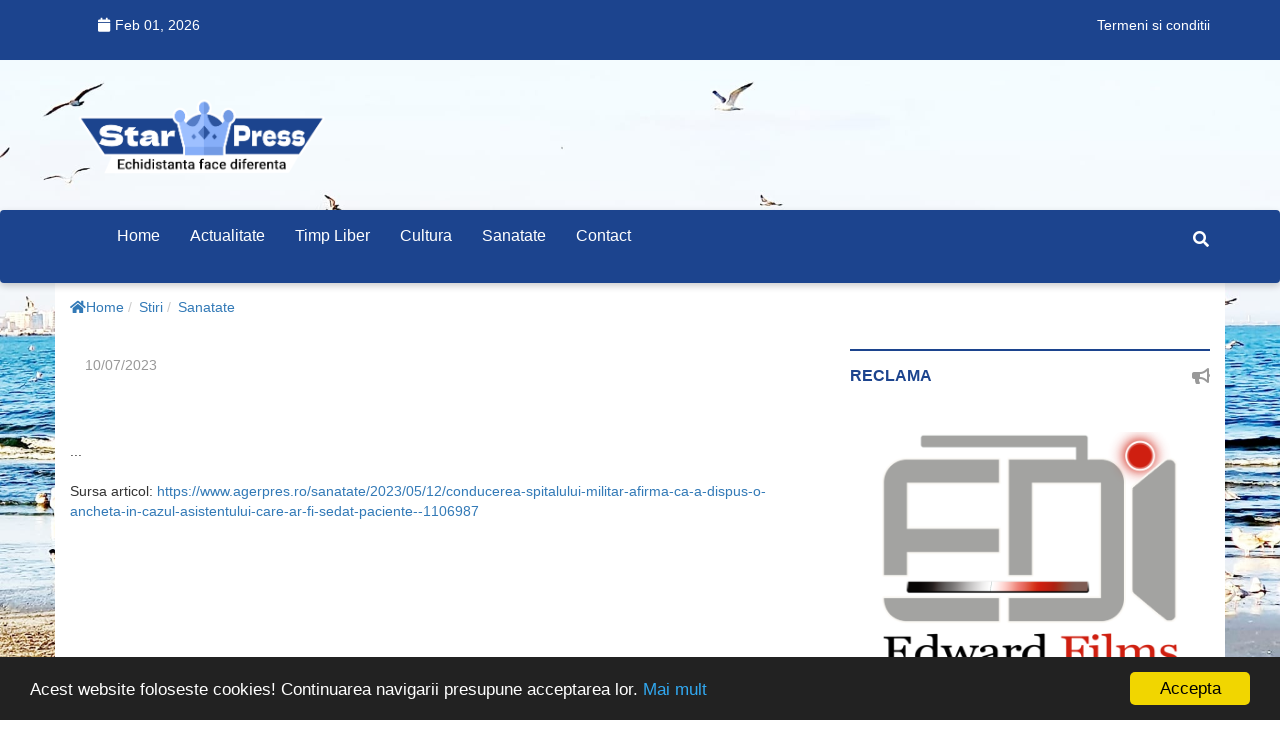

--- FILE ---
content_type: text/html; charset=UTF-8
request_url: https://starpress.ro/news/sanatate/-17.html
body_size: 5899
content:
<!--
 _   _                  _____ ____  _  _                       
| \ | | _____      ____|___  |___ \| || |   ___ ___  _ __ ___  
|  \| |/ _ \ \ /\ / / __| / /  __) | || |_ / __/ _ \| '_ ` _ \ 
| |\  |  __/\ V  V /\__ \/ /  / __/|__   _| (_| (_) | | | | | |
|_| \_|\___| \_/\_/ |___/_/  |_____|  |_|(_)___\___/|_| |_| |_|
-->
<!DOCTYPE html>
<html dir="ltr" lang="ro">
<head>
    <meta charset="utf-8">
    <meta http-equiv="X-UA-Compatible" content="IE=edge">
    <meta name="viewport" content="width=device-width, initial-scale=1">

    <meta name="csrf-token" content="MkFLhPCnHts6G1Fez9aFYWDC3BouzY8xwWGw7CHS">
    <meta name="analytics-url" content="https://starpress.ro/analytics">

    
            <title></title>
<meta name="keywords" content="">
<meta name="description" content="">
<meta name="author" content="">

<meta property="og:title" content="">
<meta property="og:description" content="">
<meta property="og:type" content="article">
<meta property="og:image" content="https://www.agerpres.ro/undefined">
<meta property="article:published_time" content="2023-07-10T07:33:10+00:00" />
<meta property="article:modified_time" content="2023-07-10T07:33:10+00:00" />
<meta property="article:section" content="Sanatate" /><meta property="article:tag" content="" />

<meta name="twitter:card" content="summary">
<meta name="twitter:site" content="https://websea.net">
<meta name="twitter:title" content="">
<meta name="twitter:description" content="">
<meta name="twitter:creator" content="">
<meta name="twitter:image" content="https://www.agerpres.ro/undefined">

<script type="application/ld+json">
{"@context":"https:\/\/schema.org","@type":"NewsArticle","mainEntityOfPage":{"@type":"WebPage","@id":"https:\/\/google.com\/article"},"headline":null,"image":["https:\/\/www.agerpres.ro\/undefined"],"datePublished":"2023-07-10T07:33:10+00:00","dateModified":"2023-07-10T07:33:10+00:00"}</script>
    
        <link rel="canonical" href="https://starpress.ro/news/sanatate/-17.html" /><link rel="og:url" href="https://starpress.ro/news/sanatate/-17.html" />            
    <meta property="og:site_name" content="Starpress"/>
    <meta property="fb:app_id" content="">

    
    <meta name="msapplication-TileColor" content="#ffffff">
    <meta name="msapplication-TileImage" content="/news724/favicon/ms-icon-144x144.png">
    <meta name="theme-color" content="#ffffff">
        <link rel="alternate" type="application/rss+xml"
          title="Echidistanta face diferenta - StarPress.ro Feed" href="https://starpress.ro/feed/"/>

    <link rel="preconnect" href="https://fonts.googleapis.com">
    <link rel="preconnect" href="https://fonts.gstatic.com" crossorigin>

    <link blocking="render" href="//fonts.googleapis.com/css?family=Source+Sans+Pro:400,600,700" type="text/css" rel="stylesheet" />
<link blocking="render" href="/news724/node_modules/@fortawesome/fontawesome-free/css/all.min.css?v=" type="text/css" rel="stylesheet" />
<link blocking="render" href="/news724/css/starpress.css?v=" type="text/css" rel="stylesheet" />
<link blocking="render" href="/news724/node_modules/jquery-bar-rating/dist/themes/fontawesome-stars-o.css?v=" type="text/css" rel="stylesheet" />
<link blocking="render" href="/news724/node_modules/flag-icon-css/css/flag-icon.min.css?v=" type="text/css" rel="stylesheet" />
<link blocking="render" href="/news724/node_modules/bootstrap/dist/css/bootstrap.min.css?v=" type="text/css" rel="stylesheet" />
            <!--[if lt IE 9]>
            <script src="https://oss.maxcdn.com/libs/html5shiv/3.7.0/html5shiv.js"></script>
            <script src="https://oss.maxcdn.com/libs/respond.js/1.4.2/respond.min.js"></script>
            <link rel='stylesheet' href="/news724/css/ie/ie8.css">
          <![endif]-->

            <script type="text/javascript">
        var theme_url = '/news724';
        const ANALYTICS_ENABLED = true;
    </script>

        <script type="text/javascript">
        window.cookieconsent_options = {
            "message": "Acest website foloseste cookies! Continuarea navigarii presupune acceptarea lor.",
            "dismiss": "Accepta",
            "learnMore": "Mai mult",
            "link": "/politica-de-confidentialitate.html",
            "theme": "dark-bottom"
        };
    </script>
        
    <script defer src="//cdnjs.cloudflare.com/ajax/libs/cookieconsent2/1.0.10/cookieconsent.min.js?v=" type="text/javascript"></script>
<script defer src="https://www.google.com/recaptcha/api.js?v=" type="text/javascript"></script>

                <!-- Global site tag (gtag.js) - Google Analytics -->
    <script async
            src="https://www.googletagmanager.com/gtag/js?id=G-3C22TJ668R"></script>
    <script>
        window.dataLayer = window.dataLayer || [];

        function gtag() {
            dataLayer.push(arguments);
        }

        gtag('js', new Date());

        gtag('config', 'G-3C22TJ668R',{
            cookie_enabled: false        });
    </script>
        
    <script type="text/javascript">
 $(document).ready(function() {
 $('body').bind('cut copy paste', function(event) {
 event.preventDefault();
 });
 });
 </script>
<script async src="https://pagead2.googlesyndication.com/pagead/js/adsbygoogle.js?client=ca-pub-7991998642616594"
     crossorigin="anonymous"></script></head>
<body class="site-starpress frontpage-mode"
      style="background-image:url('https://starpress.ro/storage/starpress/2022/04/WhatsApp Image 2022-04-21 at 16.00.41.jpeg');">
<!-- Wrapper Start -->
<div class="wrapper">
    <!-- Header Section Start -->
    <header class="header--section header--style-1">
        <!-- Header Topbar Start -->
        <div class="header--topbar bg--color-2">
            <div class="container">
                <div class="float--left float--xs-none text-xs-center">
                    <!-- Header Topbar Info Start -->
                    <ul class="header--topbar-info nav">
                                                                        <li class="hidden-sm hidden-xs"><i
                                    class="fa fm fa-calendar"></i>Feb 01, 2026</li>
                    </ul>
                    <!-- Header Topbar Info End -->
                </div>

                <div class="float--right float--xs-none text-xs-center">
                    
                            <!-- Header Topbar Language Start -->
                    <ul class="header--topbar-lang nav">
                                                <li class=""><a
                                    href="/termeni-si-conditii.html">Termeni si conditii</a>
                        </li>
                                                    
                                            </ul>
                    <!-- Header Topbar Language End -->

                                    </div>
            </div>
        </div>
        <!-- Header Topbar End -->

        <!-- Header Mainbar Start -->
        <div class="header--mainbar">
            <div class="container">
                <!-- Header Logo Start -->
                <div class="header--logo float--left float--sm-none text-sm-center hidden-sm hidden-xs">
                    <a href="https://starpress.ro" class="btn-link">
                        <img src="https://starpress.ro/storage/starpress/2022/05/starpress-logo-v3.4-blue-white.png"
                             alt="Echidistanta face diferenta - StarPress.ro">
                        <span class="hidden">Echidistanta face diferenta - StarPress.ro</span>
                    </a>
                </div>
                <!-- Header Logo End -->

                <!-- Header Ad Start -->
                <div class="header--ad ad-728x90 float--right float--sm-none hidden-xs">
                    <!-- Top head - 728x90-->
                                                        </div>
                <!-- Header Ad End -->
            </div>
        </div>
        <!-- Header Mainbar End -->

        <!-- Header Navbar Start -->
        <div class="header--navbar style--1 navbar bd--color-1 bg--color-1" data-trigger="sticky">
            <div class="container">
                <div class="navbar-header">
                    <button type="button" class="navbar-toggle collapsed" data-toggle="collapse"
                            data-target="#headerNav" aria-expanded="false" aria-controls="headerNav">
                        <span class="sr-only">Toggle Navigation</span>
                        <span class="icon-bar"></span>
                        <span class="icon-bar"></span>
                        <span class="icon-bar"></span>
                    </button>
                </div>

                <div class="navbar-header mobile-logo hidden-md hidden-lg">
                    <div class="container">
                        <a href="https://starpress.ro" class="btn-link">
                            <img src="https://starpress.ro/storage/starpress/2022/05/starpress-logo-v3.4-blue-white.png"
                                 alt="Echidistanta face diferenta - StarPress.ro">
                            <span class="hidden">Echidistanta face diferenta - StarPress.ro</span>
                        </a>
                    </div>
                </div>

                <div id="headerNav" class="navbar-collapse collapse float--left">
                    <!-- Header Menu Links Start -->
                    <ul class="header--menu-links nav navbar-nav" data-trigger="hoverIntent">
                        <li class="menu-home">
                            <a href="https://starpress.ro" class="">Home</a>
                        </li>
                                                                            <li class="menu-actualitate-1"><a href="/news/actualitate-1">Actualitate</a>
                        </li>
                                                                                                            <li class="menu-timp-liber"><a href="/news/timp-liber">Timp liber</a>
                        </li>
                                                                                                            <li class="menu-cultura-1"><a href="/news/cultura-1">Cultura</a>
                        </li>
                                                                                                            <li class="menu-sanatate"><a href="/news/sanatate">Sanatate</a>
                        </li>
                                                                                                                                <li class="menu-PagesController-contact"><a
                                    href="https://starpress.ro/contact">Contact</a></li>
                    </ul>
                    <!-- Header Menu Links End -->
                </div>

                <!-- Header Search Form Start -->
                <form action="https://starpress.ro/news/search" class="header--search-form float--right"
                      data-form="validate">
                    <input type="search" name="q" placeholder="Cauta ..."
                           class="header--search-control form-control" required>

                    <button type="submit" class="header--search-btn btn"><i
                                class="header--search-icon fa fa-search"></i></button>
                </form>
                <!-- Header Search Form End -->
            </div>
        </div>
        <!-- Header Navbar End -->
    </header>
    <!-- Header Section End -->

            <div class="main--breadcrumb">
    <div class="container">
        <ul class="breadcrumb">
                        <li><a href="https://starpress.ro" title="Home" class="btn-link"><i class="fas fa-home"></i>Home</a></li>
                        <li><a href="https://starpress.ro/news" title="Stiri" class="btn-link">Stiri</a></li>
                        <li><a href="/news/sanatate" title="Sanatate" class="btn-link">Sanatate</a></li>
                    </ul>
    </div>
</div>    
    <div class="main-content--section pbottom--30 post-template">
    <div class="container">
        <div class="row">
            <div class="main--content col-md-8" data-sticky-content="true">
                <div class="sticky-content-inner">
                    <div class="post--item post--single post--title-largest pd--30-0">
                        <div class="post--info">
                            <div class="title">
                                <h1 class="h4"></h1>
                            </div>

                            <ul class="nav meta">
                                <li><span></span></li>
                                <li><span>10/07/2023</span></li>                            </ul>

                            <!-- Go to www.addthis.com/dashboard to customize your tools -->
                <div class="addthis_sharing_toolbox"></div>                        </div>

                        <div class="post--img">
                            <img src="https://www.agerpres.ro/undefined" alt="" referrerpolicy="no-referrer">
                        </div>

                        <div class="post--content">
                            ...<br><br>Sursa articol: <a href="https://www.agerpres.ro/sanatate/2023/05/12/conducerea-spitalului-militar-afirma-ca-a-dispus-o-ancheta-in-cazul-asistentului-care-ar-fi-sedat-paciente--1106987" target="_blank" rel="nofollow">https://www.agerpres.ro/sanatate/2023/05/12/conducerea-spitalului-militar-afirma-ca-a-dispus-o-ancheta-in-cazul-asistentului-care-ar-fi-sedat-paciente--1106987</a>
                                                    </div>
                    </div>

                    <div class="ad--space pd--20-0-40">
                        <!-- Zone Article middle 1 -->
                                            </div>
                </div>
            </div>

            <div class="main--sidebar col-md-4 col-sm-5 ptop--30 pbottom--30" data-sticky-content="true">
    <div class="sticky-content-inner"> 
        
        <!-- Widget Start -->
        <div class="widget">
            <div class="widget--title">
                <h2 class="h4">Reclama</h2>
                <i class="icon fa fa-bullhorn"></i>
            </div>

            <!-- Ad Widget Start -->
            <div class="ad--widget">
                                                <div class="ad-wrapper adsection-aside" data-adid="89431" data-adkey="6260524f51dd7"><a href="https://www.facebook.com/edw.films" target="_blank"  title="Edward Films Media Production"><img src="https://starpress.ro/storage/starpress/2022/04/SIGLE EDI (2).png" alt="Edward Films Media Production" referrerpolicy="no-referrer"></a></div>            </div>
            <!-- Ad Widget End -->
        </div>
        <!-- Widget End -->
        
                    <!-- Widget Start -->
            <div class="widget">
                <div class="widget--title">
                    <h2 class="h4">Alte categorii</h2>
                    <i class="icon fa fa-folder-open-o"></i>
                </div>

                <!-- Nav Widget Start -->
                <div class="nav--widget">
                                        <ul class="nav">
                                                <li><a href="/news/sanatate"><span>Sanatate</span><span>(2848)</span></a></li>
                                            </ul>
                                    </div>
                <!-- Nav Widget End -->
            </div>
            <!-- Widget End -->
        
          
        
                                                <!-- Widget Start -->
                <div class="widget">
                    <div class="widget--title">
                        <h2 class="h4">Stiri Recomandate</h2>
                        <i class="icon fa fa-newspaper-o"></i>
                    </div>

                    <!-- List Widgets Start -->
                    <div class="list--widget list--widget-1">
                        <!-- Post Items Start -->
                        <div class="post--items post--items-3">
                            <ul class="nav">
                                                                    <li>
                                        <div class="post--item post--layout-3">
    <div class="post--img">
        <a href="/news/cultura-1/festivalul-de-lecturx103-pentru-copii-x201cnarativx201d-2025.html"   class="thumb" title=""><img src="https://www.romaniaregala.ro/wp-content/uploads/2025/06/2025_6_30-Principele-Radu-Palatul-Elisabeta-Narativ-Asociatia-Curtea-Veche_ANG6451.jpeg" alt="" referrerpolicy="no-referrer"></a>

        <div class="post--info">
            <ul class="nav meta">
                <li><span></span></li>
                <li><span>07/07/2025</span></li>
            </ul>

            <div class="title">
                <h3 class="h4"><a href="/news/cultura-1/festivalul-de-lecturx103-pentru-copii-x201cnarativx201d-2025.html"  class="btn-link">Festivalul de lectur&#x103; pentru copii &#x201C;Narativ&#x201D; 2025</a></h3>
            </div>
        </div>
    </div>
</div>                                    </li>
                                                                    <li>
                                        <div class="post--item post--layout-3">
    <div class="post--img">
        <a href="/news/cultura-1/primire-la-palatul-elisabeta-2-iulie-2025.html"   class="thumb" title=""><img src="https://www.romaniaregala.ro/wp-content/uploads/2025/07/ANG7227.jpg" alt="" referrerpolicy="no-referrer"></a>

        <div class="post--info">
            <ul class="nav meta">
                <li><span></span></li>
                <li><span>07/07/2025</span></li>
            </ul>

            <div class="title">
                <h3 class="h4"><a href="/news/cultura-1/primire-la-palatul-elisabeta-2-iulie-2025.html"  class="btn-link">Primire la Palatul Elisabeta, 2 iulie 2025</a></h3>
            </div>
        </div>
    </div>
</div>                                    </li>
                                                                    <li>
                                        <div class="post--item post--layout-3">
    <div class="post--img">
        <a href="/news/cultura-1/ziua-nax21bionalx103-a-sua-sx103rbx103toritx103-la-bucurex219ti-2025.html"   class="thumb" title=""><img src="https://www.romaniaregala.ro/wp-content/uploads/2025/07/ANG7316.jpg" alt="" referrerpolicy="no-referrer"></a>

        <div class="post--info">
            <ul class="nav meta">
                <li><span></span></li>
                <li><span>07/07/2025</span></li>
            </ul>

            <div class="title">
                <h3 class="h4"><a href="/news/cultura-1/ziua-nax21bionalx103-a-sua-sx103rbx103toritx103-la-bucurex219ti-2025.html"  class="btn-link">Ziua Na&#x21B;ional&#x103; a SUA s&#x103;rb&#x103;torit&#x103; la Bucure&#x219;ti, 2025</a></h3>
            </div>
        </div>
    </div>
</div>                                    </li>
                                                                    <li>
                                        <div class="post--item post--layout-3">
    <div class="post--img">
        <a href="/news/cultura-1/vizita-principesei-sofia-xeen-scox21bia-2-iulie-2025.html"   class="thumb" title=""><img src="https://www.romaniaregala.ro/wp-content/uploads/2025/07/HRHS-Din-piatra-si-otel-la-Institutul-Cultural-Francez-din-Edinburgh-2025-7.jpg" alt="" referrerpolicy="no-referrer"></a>

        <div class="post--info">
            <ul class="nav meta">
                <li><span></span></li>
                <li><span>07/07/2025</span></li>
            </ul>

            <div class="title">
                <h3 class="h4"><a href="/news/cultura-1/vizita-principesei-sofia-xeen-scox21bia-2-iulie-2025.html"  class="btn-link">Vizita Principesei Sofia &#xEE;n Sco&#x21B;ia, 2 iulie 2025</a></h3>
            </div>
        </div>
    </div>
</div>                                    </li>
                                                                    <li>
                                        <div class="post--item post--layout-3">
    <div class="post--img">
        <a href="/news/cultura-1/vizita-principesei-sofia-xeen-scox21bia-3-4-iulie-2025.html"   class="thumb" title=""><img src="https://www.romaniaregala.ro/wp-content/uploads/2025/07/DSC_0477.jpg" alt="" referrerpolicy="no-referrer"></a>

        <div class="post--info">
            <ul class="nav meta">
                <li><span></span></li>
                <li><span>07/07/2025</span></li>
            </ul>

            <div class="title">
                <h3 class="h4"><a href="/news/cultura-1/vizita-principesei-sofia-xeen-scox21bia-3-4-iulie-2025.html"  class="btn-link">Vizita Principesei Sofia &#xEE;n Sco&#x21B;ia, 3-4 iulie 2025</a></h3>
            </div>
        </div>
    </div>
</div>                                    </li>
                                                            </ul>

                            <!-- Preloader Start -->
                            <div class="preloader bg--color-0--b" data-preloader="1">
                                <div class="preloader--inner"></div>
                            </div>
                            <!-- Preloader End -->
                        </div>
                        <!-- Post Items End -->
                    </div>
                    <!-- List Widgets End -->
                </div>
                <!-- Widget End -->
                                    
        <!-- Widget Start -->
<!--        <div class="widget">
            <div class="widget--title">
                <h2 class="h4">Reclama</h2>
                <i class="icon fa fa-bullhorn"></i>
            </div>

             Ad Widget Start 
            <div class="ad--widget">
                <a href="#">
                    <img src="/news724/images/ads-img/ad-300x250-2.jpg" alt="">
                </a>
            </div>
             Ad Widget End 
        </div>-->
        <!-- Widget End -->

            </div>
</div>        </div>
    </div>
</div>

    <!-- Footer Section Start -->
    <footer class="footer--section">
        <!-- Footer Widgets Start -->
        <div class="footer--widgets pd--30-0 bg--color-2">
            <div class="container">
                <div class="row AdjustRow">
                    <div class="col-md-3 col-xs-6 col-xxs-12 ptop--30 pbottom--30">
                        <div class="widget">
                            <div class="widget--title">
                                <h2 class="h4">Categorii</h2>

                                <i class="icon fa fa-expand"></i>
                            </div>

                            <!-- Links Widget Start -->
                            <div class="links--widget">
                                <ul class="nav">
                                                                        <li><a href="/news/actualitate-1">Actualitate</a></li>
                                                                            <li><a href="/news/timp-liber">Timp liber</a></li>
                                                                            <li><a href="/news/cultura-1">Cultura</a></li>
                                                                            <li><a href="/news/sanatate">Sanatate</a></li>
                                                                        </ul>
                            </div>
                            <!-- Links Widget End -->
                        </div>
                    </div>

                    <div class="col-md-3 col-xs-6 col-xxs-12 ptop--30 pbottom--30">
                        <div class="widget">
                            <div class="widget--title">
                                <h2 class="h4">Link-uri utile</h2>

                                <i class="icon fas fa-link"></i>
                            </div>

                            <!-- Links Widget Start -->
                            <div class="links--widget">
                                <ul class="nav">
                                    <li><a href="https://starpress.ro">Home</a></li>
                                    <li><a href="https://starpress.ro/contact">Contact</a></li>
                                                                                                            <li><a href="/sanatate.html">Sanatate</a></li>
                                                                            <li><a href="/termeni-si-conditii.html">Termeni si conditii</a></li>
                                                                            <li><a href="/politica-de-confidentialitate.html">Politica de confidentialitate</a></li>
                                                                                    <!--                                            <li><a href="https://news724.com" title="Online News 7 days x 24 hours">News724.com</a></li>
                                                                                        <li><a href="https://gogoal.org" title="Sportive news">Gogoal.org</a></li>-->
                                                                    </ul>
                            </div>
                            <!-- Links Widget End -->
                        </div>
                    </div>

                    <div class="col-md-3 col-xs-6 col-xxs-12 ptop--30 pbottom--30">
                        <div class="widget">
                            <div class="widget--title">
                                <h2 class="h4">Reclama</h2>
                                <i class="icon fa fa-bullhorn"></i>
                            </div>

                            <!-- Ad Widget Start -->
                                                                                            <!-- Ad Widget End -->
                        </div>
                    </div>

                    <div class="col-md-3 col-xs-6 col-xxs-12 ptop--30 pbottom--30">
                        <div class="widget">
                            <div class="widget--title">
                                <h2 class="h4">Reclama</h2>
                                <i class="icon fa fa-bullhorn"></i>
                            </div>

                                                    </div>
                    </div>
                </div>
            </div>
        </div>
        <!-- Footer Widgets End -->

        <!-- Footer Copyright Start -->
        <div class="footer--copyright bg--color-3">
            <div class="social--bg bg--color-1"></div>

            <div class="container">
                <p class="text float--left">&copy; 2012 - 2031. Toate drepturile rezervate.</p>

                <ul class="nav social float--right">
                                                                                                                                                                                                                                                                   </ul>

                            </div>
        </div>
        <!-- Footer Copyright End -->
    </footer>
    <!-- Footer Section End -->
</div>
<!-- Wrapper End -->

<div id="backToTop">
    <a href="#"><i class="fa fa-angle-double-up"></i></a>
</div>

<script defer src="/news724/node_modules/jquery/dist/jquery.min.js?v=" type="text/javascript"></script>
<script defer src="/news724/node_modules/marquee/index.js?v=" type="text/javascript"></script>
<script defer src="/news724/node_modules/jquery-sticky/jquery.sticky.js?v=" type="text/javascript"></script>
<script defer src="/news724/node_modules/jquery-hoverintent/jquery.hoverIntent.js?v=" type="text/javascript"></script>
<script defer src="/news724/node_modules/jquery-validation/dist/jquery.validate.js?v=" type="text/javascript"></script>
<script defer src="/news724/node_modules/isotope-layout/dist/isotope.pkgd.js?v=" type="text/javascript"></script>
<script defer src="/news724/node_modules/theia-sticky-sidebar/dist/ResizeSensor.js?v=" type="text/javascript"></script>
<script defer src="/news724/node_modules/theia-sticky-sidebar/dist/theia-sticky-sidebar.js?v=" type="text/javascript"></script>
<script defer src="/news724/node_modules/jquery-zoom/jquery.zoom.js?v=" type="text/javascript"></script>
<script defer src="/news724/node_modules/jquery-bar-rating/dist/jquery.barrating.min.js?v=" type="text/javascript"></script>
<script defer src="/news724/node_modules/jquery.countdown/jquery.countdown.js?v=" type="text/javascript"></script>
<script defer src="/news724/node_modules/js-cookie/src/js.cookie.js?v=" type="text/javascript"></script>
<script defer src="/news724/js/retina.min.js?v=" type="text/javascript"></script>
<script defer src="/news724/js/main.js?v=" type="text/javascript"></script>
<script defer src="/news724/node_modules/bootstrap/dist/js/bootstrap.min.js?v=" type="text/javascript"></script>


<script type="text/javascript">
    $(function () {
        $(".menu-NewsController, .menu-NewsController-page").addClass('active selected');
    });
</script>
<!-- Go to www.addthis.com/dashboard to customize your tools -->
<script type="text/javascript" src="//s7.addthis.com/js/300/addthis_widget.js#pubid=ra-51acccbf41e7a0d1"></script><script defer src="https://static.cloudflareinsights.com/beacon.min.js/vcd15cbe7772f49c399c6a5babf22c1241717689176015" integrity="sha512-ZpsOmlRQV6y907TI0dKBHq9Md29nnaEIPlkf84rnaERnq6zvWvPUqr2ft8M1aS28oN72PdrCzSjY4U6VaAw1EQ==" data-cf-beacon='{"version":"2024.11.0","token":"8f73c72acf1e4baebbf4c9ea47072996","r":1,"server_timing":{"name":{"cfCacheStatus":true,"cfEdge":true,"cfExtPri":true,"cfL4":true,"cfOrigin":true,"cfSpeedBrain":true},"location_startswith":null}}' crossorigin="anonymous"></script>
</body>
</html>


--- FILE ---
content_type: text/html; charset=utf-8
request_url: https://www.google.com/recaptcha/api2/aframe
body_size: -85
content:
<!DOCTYPE HTML><html><head><meta http-equiv="content-type" content="text/html; charset=UTF-8"></head><body><script nonce="aSp3TZ-mNlsmUxSbAB0_VQ">/** Anti-fraud and anti-abuse applications only. See google.com/recaptcha */ try{var clients={'sodar':'https://pagead2.googlesyndication.com/pagead/sodar?'};window.addEventListener("message",function(a){try{if(a.source===window.parent){var b=JSON.parse(a.data);var c=clients[b['id']];if(c){var d=document.createElement('img');d.src=c+b['params']+'&rc='+(localStorage.getItem("rc::a")?sessionStorage.getItem("rc::b"):"");window.document.body.appendChild(d);sessionStorage.setItem("rc::e",parseInt(sessionStorage.getItem("rc::e")||0)+1);localStorage.setItem("rc::h",'1769905943786');}}}catch(b){}});window.parent.postMessage("_grecaptcha_ready", "*");}catch(b){}</script></body></html>